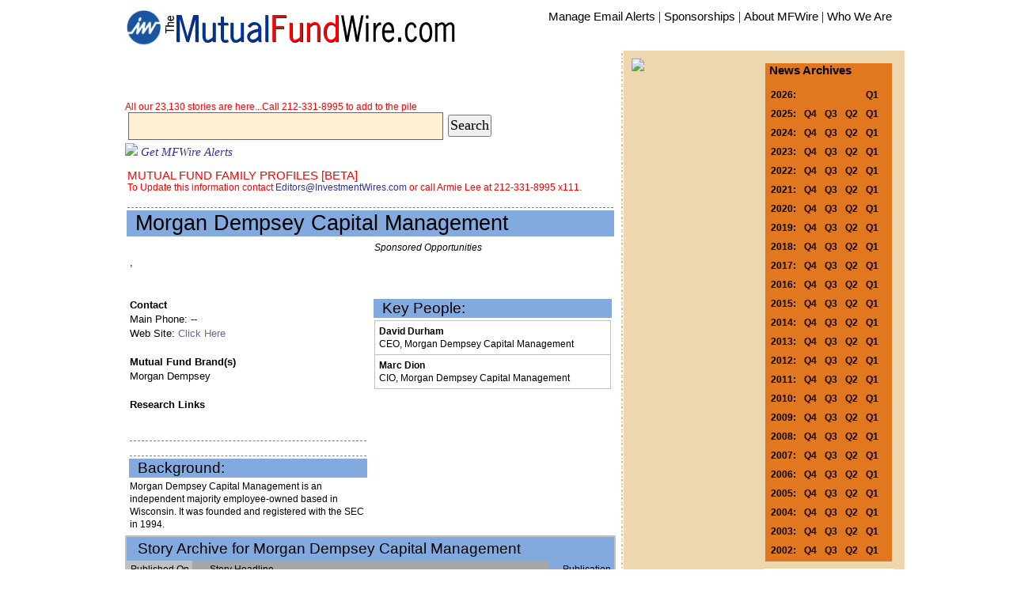

--- FILE ---
content_type: text/html
request_url: http://www.mfwire.com/fundprofile.asp?fund=34324
body_size: 16068
content:


<!-- Start Quantcast tag -->
<script type="text/javascript">
_qoptions={
qacct:"p-ebatXonCGkzc-"
};
</script>
<script type="text/javascript" src="http://edge.quantserve.com/quant.js"></script>
<noscript>
<img src="http://pixel.quantserve.com/pixel/p-ebatXonCGkzc-.gif" style="display: none;" border="0" height="1" width="1" alt="Quantcast"/>
</noscript>
<!-- End Quantcast tag -->

	

<!----------------- Start Headr ------------------------>

<!DOCTYPE html PUBLIC "-//W3C//DTD HTML 4.01 Transitional//EN">
<html>
<head>
	     <link rel="search" type="application/opensearchdescription+xml" href="/OpenSearch.xml" title="title">


<script language=javascript>
<!-- Hide from older browsers

function validateInput(theForm)
{
	var Zip = theForm.Zip.value;
	var flag = false;
	if (Zip != "")
	{
		if (Zip.length > 100)
		{
			alert("\nA Your search string is too long\nPlease shorten it and try again again\n");
			theForm.Zip.value="";
			flag = false;
		}
		else
		{
			for (i=0;i<5;i++)
			{
				if ((Zip.charAt(i) <'0') || (Zip.charAt(i) > '9'))
				{
					alert("\nOnly numbers are valid here.\nPlease enter the ZIP code again.\n");
					theForm.Zip.value="";
					flag = false;
					break;
				}
				else {flag = true;}
			} //for loop
		} //else Zip is 5 characters
	} //else Zip != ""
	return(flag)
}
	///////////////////////////////////////////
	//name: 		go()
	//purpose:	navigate from a select box
	//
	//edited:
	///////////////////////////////////////////
	function go(theSelect, window) {
		objSelect = eval("document.forms.Menu_Form." + theSelect);

		if (objSelect.options[objSelect.selectedIndex].value != "x") {
			parent.location.href = objSelect.options[objSelect.selectedIndex].value
		}
		else {
			objSelect.options[0].selected = true
		}
	}
	function DoSearch() {
		document.forms.Menu_Form.action = "/common/search.asp";
		document.forms.Menu_Form.submit()
	}
//-->
</script>

<script type="text/javascript">
function randOrd(){
return (Math.round(Math.random())-0.5); }
</script>

<script type="text/javascript" language="JavaScript" src="/scripts/accordian.js"></script>
<script language="JavaScript" src="/scripts/overlib.js"><!-- overLIB (c) Erik Bosrup --></script>
<STYLE TYPE="text/css">
<!--

div.storybody { FONT-SIZE: 12pt; font-family: Georgia, "Times New Roman", Times, serif; line-height: 1.39em; text-indent: 0px; padding-top: 1px; padding-bottom: 1px; padding-left: 0px; padding-right: 2px}
div.storybody { FONT-SIZE: 12pt; font-family: verdana, "arial", arial, sans-serif; line-height: 1.39em; text-indent: 0px; padding-top: 1px; padding-bottom: 1px; padding-left: 0px; padding-right: 2px}

8px; padding-left: 0px; padding-right: 2px}
B { color: #333399 }
td.shadedlt { background-color: #fff7d6 width: 128px; }
td.shadedlt2 { background-color: #fff7d6 width: 135px; background-image: url(/images/col1_bg.gif);	background-repeat: repeat-y; background-position: right; }
td.banner { background-color: #333399 width: 350px; background-image: url(/images/breaklong.gif);	background-position: right; }
td.vertbar { background-color: #ffffff width: 284px; background-image: url(/images/vert_break.gif);	background-repeat: repeat-y; background-position: right; }
td.shadedMed { background-color: #C6D5E3; }
td.shadedDk { background-color: #333399; }
th.shadedDk { background-color: #333399; }
td.shadedOrange { background-color: #E1771E; }

.bttn {
	border-style:outset;
	border-color:#9999cc;
	border-width:1px;
	background-color:#cccccc;
	text-align:center; 
	display:inline;
	width : 45px; 
	height: 10px
	font-family:verdana,arial,helvetica;
	font-size: 12px;
	text-decoration:none;
	color:#000066
}


font.kicker { font-family: Arial, Helvetica, sans-serif; font-size: 18px; color: #666666; text-transform: uppercase; }
font.kicker0 { font-family: Arial, Helvetica, sans-serif; font-size: 18px; color: #E1771E; text-transform: uppercase; }
font.head2 { FONT-SIZE: 16pt; color: #333399; FONT-FAMILY: arial,helvetica }
font.tease2 { FONT-SIZE: 11pt; 	font-family: Georgia, "Times New Roman", sans-serif; line-height: 1.35em; padding-top: 2px; padding-bottom: 8px; padding-left: 0px; padding-right: 2px}
font.caption { FONT-SIZE: 9pt; text-decoration: italic; FONT-WEIGHT: none; FONT-FAMILY: georgia }

font.srchHd { FONT-SIZE: 12pt; font-weight: bold; FONT-FAMILY: arial,helvetica; text-indent: 0px; padding-top: 1px; padding-bottom: 1px; padding-left: 0px; padding-right: 2px}
font.srchBody { FONT-SIZE: 10pt; FONT-FAMILY: arial,helvetica; text-indent: 0px; padding-top: 1px; padding-bottom: 1px; padding-left: 0px; padding-right: 2px}
font.srchBodyGr { FONT-SIZE: 10pt; color: Green; FONT-FAMILY: arial,helvetica; text-indent: 0px; padding-top: 1px; padding-bottom: 1px; padding-left: 0px; padding-right: 2px}
font.srchTitle { FONT-SIZE: 9pt; color: #2B3856; font-style: italic; FONT-FAMILY: arial,helvetica; text-indent: 0px; padding-top: 1px; padding-bottom: 1px; padding-left: 0px; padding-right: 2px}


font.tablehd { FONT-SIZE: 13pt; color: white; FONT-FAMILY: arial,helvetica; text-indent: 0px; padding-top: 1px; padding-bottom: 1px; }
font.tablehdDk { FONT-SIZE: 13pt; color: black; FONT-FAMILY: arial,helvetica; text-indent: 0px; padding-top: 1px; padding-bottom: 1px; }
font.tablebody { FONT-SIZE: 11pt; FONT-FAMILY: arial,helvetica; text-indent: 0px; padding-top: 1px; padding-bottom: 1px; padding-left: 0px; padding-right: 2px}
font.tablebodySm { FONT-SIZE: 9pt; color: black; FONT-FAMILY: arial,helvetica; text-indent: 0px; padding-top: 1px; padding-bottom: 1px; padding-left: 0px; padding-right: 2px}
font.tablebodySm2 { FONT-SIZE: 8pt; color: black; FONT-FAMILY: arial,helvetica; text-indent: 0px; padding-top: 1px; padding-bottom: 1px; padding-left: 0px; padding-right: 2px}
font.tablebodySm2r { FONT-SIZE: 8pt; color: red; FONT-FAMILY: arial,helvetica; text-indent: 0px; padding-top: 1px; padding-bottom: 1px; padding-left: 0px; padding-right: 2px}
font.smText { FONT-SIZE: 9pt; color: black; FONT-FAMILY: arial,helvetica; text-decoration: none }
font.smText2 { FONT-SIZE: 7pt; color: black; FONT-FAMILY: arial,helvetica; text-decoration: none }
font.tease { FONT-SIZE: 9pt; 	font-family: Georgia, "Times New Roman", sans-serif; line-height: 1.35em; padding-top: 2px; padding-bottom: 8px; padding-left: 0px; padding-right: 2px}
font.date { FONT-SIZE: 8pt; FONT-STYLE: italic; FONT-FAMILY: arial,helvetica }
font.storymore { FONT-SIZE: 8pt; FONT-FAMILY: arial,helvetica; color:#333399 }
font.peopleboxname { FONT-SIZE: 10pt; FONT-WEIGHT: bold; FONT-FAMILY: arial,helvetica; color:#ffffff }
font.peopleboxtitle { FONT-SIZE: 8pt; FONT-FAMILY: arial,helvetica; color:#ffffff }
font.peopleboxco { FONT-SIZE: 8pt; FONT-WEIGHT: bold; FONT-FAMILY: arial,helvetica; color:#ffffff }

font.peopleboxnameg { FONT-SIZE: 11pt; FONT-WEIGHT: bold; FONT-FAMILY: arial,helvetica; color:#336699 }
font.peopleboxtitleg { FONT-SIZE: 9pt; FONT-FAMILY: arial,helvetica; color:#336699 }
font.peopleboxcog { FONT-SIZE: 9pt; FONT-WEIGHT: bold; FONT-FAMILY: arial,helvetica; color:#336699 }

font.peopleboxnameblack { FONT-SIZE: 10pt; FONT-WEIGHT: bold; FONT-FAMILY: arial,helvetica; color:#000000 }

font.profilelink { FONT-SIZE: 11pt; FONT-WEIGHT: bold; FONT-FAMILY: arial,helvetica; color:#000000 }
font.profilelinkh { FONT-SIZE: 9pt; FONT-WEIGHT: bold; FONT-FAMILY: arial,helvetica; color:#000000 }
font.subbar { FONT-SIZE: 9pt; font-family: verdana,arial,helvetica, sans-serif; padding-top: 2px; padding-bottom: 8px; padding-left: 0px; padding-right: 50px}

font.p1Title { text-align: center; color: #333399; FONT-SIZE: 25pt; FONT-FAMILY: arial,helvetica; text-decoration: none }
font.p1Caption { text-align: center; color: white; FONT-SIZE: 11pt; FONT-FAMILY: arial,helvetica; text-decoration: none }
font.p1Credit { text-align: right; color: white; FONT-SIZE: 7pt; FONT-FAMILY: arial,helvetica; text-decoration: none }
font.title { text-align: center; color: #333399; FONT-SIZE: 25pt; FONT-FAMILY: arial,helvetica; text-decoration: none }
font.banner { text-align: center; color: #333399; FONT-SIZE: 35pt; FONT-FAMILY: arial,helvetica; text-decoration: none }
font.tablehead { FONT-SIZE: 13pt; color: white; FONT-WEIGHT: bold; FONT-FAMILY: arial,helvetica; text-indent: 0px; padding-top: 1px; padding-bottom: 1px }
font.tablesubhead { FONT-SIZE: 10pt; color: white; FONT-FAMILY: arial,helvetica; text-indent: 0px; padding-top: 1px; padding-bottom: 1px; }
font.head { color: white; FONT-SIZE: 11pt; FONT-WEIGHT: Bold; FONT-FAMILY: arial,helvetica; text-decoration: none }
font.head2008 { color: white; FONT-SIZE: 13pt; FONT-WEIGHT: Bold; FONT-FAMILY: arial,helvetica; text-decoration: none }
font.headGr { color: #333399; FONT-SIZE: 11pt; FONT-WEIGHT: Bold; FONT-FAMILY: arial,helvetica; text-decoration: none }
font.notice { FONT-SIZE: 9pt; color: Red; FONT-FAMILY: arial,helvetica; text-indent: 10px; padding-top: 2px; padding-bottom: 8px; font.noticeOr { FONT-SIZE: 9pt; color: Red; FONT-FAMILY: arial,helvetica; text-indent: 10px; padding-top: 2px; padding-bottom: 8px; padding-left: 0px; padding-right: 2px}
padding-left: 0px; padding-right: 2px}
font.tableSource { FONT-SIZE: 8pt; color: white; FONT-FAMILY: arial,helvetica; text-indent: 0px; padding-top: 1px; padding-bottom: 1px; }

font.directoryhed { FONT-SIZE: 20pt; color: black; FONT-STYLE: normal; FONT-FAMILY: arial,helvetica; text-indent: 0px; padding-top: 1px; padding-bottom: 1px; margin-left:10px}
font.directorytitle { FONT-SIZE: 14pt; color: black; FONT-STYLE: bold; FONT-FAMILY: arial,helvetica; text-indent: 0px; padding-top: 15px; padding-bottom: 5px; margin-left:10px}
font.directoryAddress { FONT-SIZE: 10pt; font-family: arial,helvetica; line-height: 1.39em; text-indent: 0px; padding-top: 1px; padding-bottom: 1px; padding-left: 0px; padding-right: 2px}
font.directoryDesc { FONT-SIZE: 9pt; font-family: arial,helvetica; line-height: 1.39em; text-indent: 0px; padding-top: 1px; padding-bottom: 1px; padding-left: 0px; padding-right: 2px}
font.directoryPeople { FONT-SIZE: 9pt; font-family: arial,helvetica; line-height: 1.39em; text-indent: 0px; padding-top: 1px; padding-bottom: 1px; padding-left: 0px; padding-right: 2px}
font.headlinelist { FONT-SIZE: 9pt; color: black; FONT-FAMILY: arial,helvetica; text-indent: 0px; padding-top: 1px; padding-bottom: 1px; }

font.NoticeTitle { FONT-SIZE: 11pt; color: Red; FONT-STYLE: bold; FONT-FAMILY: arial,helvetica; text-indent: 0px; padding-top: 1px; padding-bottom: 1px; }


font.lgTitle { FONT-SIZE: 20pt; text-decoration: none; FONT-WEIGHT: normal; FONT-FAMILY: verdana,arial,helvetica }
font.storytitle { FONT-SIZE: 14pt; text-decoration: none; FONT-WEIGHT: normal; FONT-FAMILY: verdana,arial,helvetica }
font.storyhead { FONT-SIZE: 12pt; text-decoration: none; FONT-WEIGHT: Bold; FONT-FAMILY: verdana,arial,helvetica }
font.storyhead08 { FONT-SIZE: 10pt; text-decoration: italic; FONT-WEIGHT: none; FONT-FAMILY: georgia }
font.storyheadold { FONT-SIZE: 9pt; text-decoration: none; FONT-WEIGHT: Bold; FONT-FAMILY: arial,helvetica }
font.smTextBld { color: black; FONT-SIZE: 9pt; FONT-FAMILY: arial,helvetica; FONT-WEIGHT: Bold; text-decoration: none }
font.subhead { FONT-WEIGHT: Bold; color: black; FONT-SIZE: 9pt; FONT-FAMILY: arial,helvetica; text-decoration: none }
font.p1text { FONT-SIZE: 9pt; color: black; text-decoration: none; FONT-WEIGHT: Bold; FONT-FAMILY: arial,helvetica }
font.shorttake { FONT-SIZE: 9pt; FONT-FAMILY: arial,helvetica; FONT-WEIGHT: Bold; text-decoration: none }
font.smallbold { FONT-SIZE: 8pt; FONT-STYLE: bold; FONT-FAMILY: arial,helvetica; text-decoration: none }
font.medbold { FONT-SIZE: 11pt; color: black; FONT-STYLE: bold; FONT-FAMILY: arial,helvetica; text-decoration: none }
font.p1text2 { FONT-SIZE: 7pt; color: black; text-decoration: none; FONT-WEIGHT: Bold; FONT-FAMILY: arial,helvetica }

.boldPumpkinSixteen { font-size: 16px; font-weight: bold; color:#F93; }


font.signupKicker { FONT-SIZE: 10pt; color: black; text-decoration: underline; FONT-WEIGHT: normal; FONT-FAMILY: arial,helvetica }
font.signuptitle { FONT-SIZE: 22pt; color: #E1771E; text-decoration: none; FONT-WEIGHT: Bold; FONT-FAMILY: arial,helvetica }
font.signup { FONT-SIZE: 12pt; color: #f5f5f5; text-decoration: none; FONT-WEIGHT: Bold; FONT-FAMILY: arial,helvetica }


font.firstchar { FONT-SIZE: 22pt; FONT-WEIGHT: bold; FONT-FAMILY: Georgia,Times,serif; color:#333399 }
font.arthead { FONT-SIZE: 18pt; color: #333399; text-decoration: none; FONT-WEIGHT: Bold; FONT-FAMILY: arial,helvetica }
font.p1head { FONT-SIZE: 11pt; color: white; text-decoration: none; FONT-WEIGHT: Bold; FONT-FAMILY: arial,helvetica }
font.p1headb { FONT-SIZE: 11pt; color: #000000; text-decoration: none; FONT-WEIGHT: Bold; FONT-FAMILY: arial,helvetica; padding=left 24px }
font.p1heady { FONT-SIZE: 11pt; color: #ffff99; text-decoration: none; FONT-WEIGHT: Bold; FONT-FAMILY: arial,helvetica }
font.w { color: white; FONT-SIZE: 9pt; FONT-FAMILY: arial,helvetica; FONT-WEIGHT: Bold; text-decoration: none }
font.w16 { color: white; FONT-SIZE: 16pt; FONT-FAMILY: arial,helvetica; FONT-WEIGHT: Bold; text-decoration: none }
font.black7 { color: black; FONT-SIZE: 7pt; FONT-FAMILY: arial,helvetica; FONT-WEIGHT: Bold; text-decoration: none }
font.y { color: white; FONT-SIZE: 9pt; FONT-FAMILY: arial,helvetica; FONT-WEIGHT: Bold; text-decoration: none }
font.p1textw { FONT-SIZE: 9pt; color: white; text-decoration: none; FONT-WEIGHT: Bold; FONT-FAMILY: arial,helvetica }
font.red7 { color: red; FONT-SIZE: 9pt; FONT-FAMILY: arial,helvetica; FONT-WEIGHT: Bold; text-decoration: none }
font.green7 { color: #006600; FONT-SIZE: 9pt; FONT-FAMILY: arial,helvetica; FONT-WEIGHT: Bold; text-decoration: none }

font.promo { color: #e1771e; FONT-SIZE: 13pt; FONT-FAMILY: arial,helvetica; FONT-WEIGHT: Bold; text-decoration: none }
font.promoSm { color: #e1771e; FONT-SIZE: 9pt; FONT-FAMILY: arial,helvetica; FONT-WEIGHT: Bold; text-decoration: none }

font.callout { FONT-SIZE: 9pt; FONT-FAMILY: arial,helvetica; padding-top: 2px; padding-bottom: 8px; padding-left: 0px; padding-right: 2px}
font.calloutsource { color:#333399; FONT-SIZE: 9pt; FONT-FAMILY: arial,helvetica; FONT-WEIGHT: Bold; text-decoration: none }
font.callout2 { FONT-SIZE: 14pt; FONT-FAMILY: arial,helvetica; padding-top: 2px; padding-bottom: 8px; padding-left: 0px; padding-right: 2px}
font.calloutTitle2 { color: #E1771E; FONT-SIZE: 12pt; FONT-FAMILY: arial,helvetica; FONT-WEIGHT: Bold; text-decoration: none }
font.calloutsource2 { color: #666666; FONT-SIZE: 10pt; FONT-FAMILY: arial,helvetica; text-decoration: none }


font.smallItalic { FONT-SIZE: 8pt; FONT-STYLE: italic; FONT-FAMILY: arial,helvetica; text-decoration: none }
font.smallItalic3 { FONT-SIZE: 8pt; FONT-STYLE: italic; FONT-FAMILY: arial,helvetica; text-decoration: none; padding-right: 25px }
font.smallItalic08 { FONT-SIZE: 9pt; COLOR:#E1771E; FONT-STYLE: italic; FONT-FAMILY: arial,helvetica; text-decoration: none; padding-right: 25px }
font.smallItalic10b { FONT-SIZE:12pt; COLOR:#E1771E; FONT-STYLE: italic; FONT-FAMILY: arial,helvetica; text-decoration: none; padding-right: 25px; margin-bottom:25px; margin-left:10px; vertical-align:text-top }
font.smallItalic10 { FONT-SIZE: 9pt; COLOR:#E1771E; FONT-STYLE: italic; FONT-FAMILY: arial,helvetica; text-decoration: none; padding-right: 25px; margin-left: 5px }
font.smallItalicGray { FONT-SIZE: 9pt; COLOR: #202020; FONT-STYLE: italic; FONT-FAMILY: verdana,arial,helvetica; text-decoration: none; padding-right: 5px }
font.smallItalicDk { FONT-SIZE: 10pt; COLOR:#333399; FONT-STYLE: italic; FONT-FAMILY: arial,helvetica; text-decoration: none; padding-right: 25px }
font.storyauth { FONT-SIZE: 9pt; FONT-STYLE: italic; FONT-FAMILY: Georgia, "Times New Roman", Times, serif; color:#333399 }

font.storybody { FONT-SIZE: 11pt; font-family: Georgia, "Times New Roman", Times, serif; line-height: 1.39em; text-indent: 0px; padding-top: 1px; padding-bottom: 1px; padding-left: 0px; padding-right: 2px}

font.subheadnew { FONT-WEIGHT: Bold; color: black; FONT-SIZE: 10pt; FONT-FAMILY: arial,helvetica; text-decoration: none }
font.subheadred { FONT-WEIGHT: Bold; color: red; FONT-SIZE: 10pt; FONT-FAMILY: arial,helvetica; text-decoration: none }
font.feature { color:#333399; FONT-SIZE: 19pt; text-decoration: none; FONT-WEIGHT: Bold; FONT-FAMILY: arial,helvetica; padding-bottom: 0px }
font.exclusives { color:#333399; FONT-SIZE: 15pt; text-decoration: none; FONT-WEIGHT: Bold; FONT-FAMILY: arial,helvetica }
font.dayofweek { color:#666666; FONT-SIZE: 8pt; text-decoration: none; FONT-WEIGHT: Bold; FONT-FAMILY: arial,helvetica }
font.inthenews { color: #000000; FONT-SIZE: 10pt; FONT-FAMILY: arial,helvetica; FONT-WEIGHT: normal; text-decoration: none }
font.inthenewshead { color: #333399; FONT-SIZE: 10pt; FONT-FAMILY: arial,helvetica; FONT-WEIGHT: normal; text-decoration: none }
font.blog { color: #666666; FONT-SIZE: 8pt; FONT-FAMILY: arial,helvetica; FONT-WEIGHT: normal; text-decoration: none }
font.navBar { color: #666666; FONT-SIZE: 8pt; FONT-FAMILY: arial,helvetica; FONT-WEIGHT: bold; text-decoration: none }

font.promohead { color: #333399; FONT-SIZE: 22pt; FONT-FAMILY: arial,helvetica; FONT-WEIGHT: normal; text-decoration: none; padding-top: 15px; padding-bottom: 1px; padding-left: 0px; padding-right: 0px  }
font.promosubhead { color: #A9A9A9; FONT-SIZE: 10pt; FONT-FAMILY: arial,helvetica; FONT-WEIGHT: bold; text-decoration: none; padding-top: 0px; padding-bottom: 0px; padding-left: 0px; padding-right: 0px  }
font.promolistb  { color: #333399; FONT-SIZE: 12pt; FONT-FAMILY: arial,helvetica; FONT-WEIGHT: bold; text-decoration: none; padding-top: 2px; padding-bottom: 8px; padding-left: 6px; padding-right: 2px }
font.promolistn  { color: #333399; FONT-SIZE: 12pt; FONT-FAMILY: arial,helvetica; FONT-WEIGHT: normal; text-decoration: none; padding-top: 0px; padding-bottom: 3px; padding-left: 8px; padding-right: 0px }
font.promofoot { color: #666666; FONT-SIZE: 11pt; FONT-FAMILY: arial,helvetica; FONT-WEIGHT: normal; text-decoration: italic; line-height: 1.39em; padding-top: 2px; padding-bottom: 3px; padding-left: 0px; padding-right: 50px  }

.searchbox {
 margin: 0px 1px 4px 4px; 
 padding: 3px 5px 7px 15px; 
 color: #000000; 
 font-family: Verdana; 
 font-weight: normal; 
 font-size: 14px; 
 background-color: #CCCCCC;
 border: 1px solid #666666;
}

.searchboxbutton {
 margin: 0px 1px 1px 1px; 
 padding: 1px 1px 2px 1px; 
 color: #336699; 
 color: #000000; 
 font-family: Verdana; 
 font-weight: normal; 
 font-size: 18px;" 
}


ul.c {list-style-type:circle}
ul.s {list-style-type:square}

A:link { color: #333399; text-decoration: none; }
v:link { color: Red; text-decoration: none; }


.roundedcornr_box_124888 {
   background: #E1771E;
}
.roundedcornr_top_124888 div {
   background: url(/images/roundedcornr_124888_tl.png) no-repeat top left;
}
.roundedcornr_top_124888 {
   background: url(/images/roundedcornr_124888_tr.png) no-repeat top right;
}
.roundedcornr_bottom_124888 div {
   background: url(/images/roundedcornr_124888_bl.png) no-repeat bottom left;
}
.roundedcornr_bottom_124888 {
   background: url(/images/roundedcornr_124888_br.png) no-repeat bottom right;
}

.roundedcornr_top_124888 div, .roundedcornr_top_124888, 
.roundedcornr_bottom_124888 div, .roundedcornr_bottom_124888 {
   width: 100%;
   height: 40px;
   font-size: 1px;
}
.roundedcornr_content_124888 { margin: 0 5px; }

-->
</STYLE>
    <style type="text/css">
         a{
            text-decoration:none;
           }
         .r-box {
						background-color: #ffffcc; 
						color: #fff; 
						line-height: 20px; 
						padding: 10px; 
						-webkit-border-radius: 30px; 
						-moz-border-radius: 30px;
					}  
         .r1-box {
						background-color: #82AADF; 
						color: #fff; 
						line-height: 20px; 
						padding: 10px; 
						-webkit-border-radius: 30px; 
						-moz-border-radius: 30px;
					}  
    </style>
  <meta http-equiv="content-type" content="text/html; charset=UTF-8">
</head>

<body align="center" marginheight="0" marginwidth="0" leftmargin="10" topmargin="5" link="#333399" bgcolor="#ffffcc" alink="Red" vlink="Gray" oncontextmenu="return false" ondragstart="return false" onselectstart="return false">
<div id="overDiv" style="position:absolute; visibility:hidden; z-index:1000;"></div>
<!--
COPYRIGHT NOTICE:

No part of this or any InvestmentWires' Website its content or code may be downloaded, electronically copied, photocopied, published, broadcast, rewritten, or redistributed in any form or by any means without InvestmentWires' prior written consent except when allowed by terms of the InvestmentWires' member agreement.

These terms are enforced by the Federal Copyright Law (17 USC 101 et seq.). Violators may be subject to criminal penalties as well as liability for substantial monetary damages, including statutory damages up to $100,000 per infringement, costs and attorney's fees. Copyright 1997-2026 InvestmentWires, Inc. All rights reserved.
 -->


<!--
Member Information: This information is only loaded after you have logged into InvestmentWires' services. Please provide the following information to an InvestmentWires' customer service representative when troubleshooting your account access.

     401kWire.com Status = 
     MutualFundWire.com Status = 
     BDInsider.com Status = 
     InvestmentWires' Member Status = 
     User identification code  = 
     Licensee identification code = 
 -->


<!-- End Header -->
<!-- Start Banner -->
<table border="0" width="980" align="center" bgcolor="white">
<a name="TopOfpage"></a>
   <tr>
       <td valign="bottom" align="right">
             
              
              <a href="http://www.investmentwires.com/"><IMG border="0" src="http://www.mfwire.com/images/iwball2014.png" width="44" height="49"></a> 

              

        </td>
        <td valign="middle">
            <a href="/"><img src="/logos/title.gif" alt="The MFWire" width="370" height="39" border="0" /></a><br>
     	 </td>
  <td align="right" valign="top" bgcolor="#ffffff">

    <A href="/subscription.asp"><font class="medbold">Manage Email Alerts</font></a>
    | <A href="/about/sponsor.aspx"><font class="medbold">Sponsorships</font></a>
    | <A href="/about/"><font class="medbold">About MFWire</font></a>
    | <A href="/about/MastHead.aspx"><font class="medbold">Who We Are</font></a>

  </td>
   </tr>
</table>

<!-- End Banner -->
  <table align="center" cellpadding="0" cellspacing="0" border="0" width="980px" bgcolor="#ffffff">
         <tr valign="top" bgcolor="white">


<!----------------- CENTER COLUMN NEWS HOLE ------------------------>
		<td valign="top" width="625">
		
		<table bgcolor="#ffffff" cellspacing="0" width="625" cellpadding="5">
		    <tr valign="top">
		      <td valign="top" width="30%" class="vertbar">
		         <br/>
				<!-- Last Three story -->
<table cellpadding="5" cellspacing="0" border="0" width="625px">


<!-- SEARCH ENGINE -->
<!-- SEARCH ENGINE -->
		
<tr style="height: 25px;">
	<td width="10%"></td>
	<td nowrap align="left">
        <table cellpadding="0" align="left" border="0" cellspacing="0">
            <tr>
                <br /><br />
                <td nowrap>
                    <font style="font-family: arial; font-size: 9pt; color: red;"> All our 23,130 stories are here...Call 212-331-8995 to add to the pile</font><br />
				<form name="Menu_Form" method="get" action="/common/search.asp?">
                    <input type="hidden" NAME="cmd" VALUE="1">
                    <input class="searchbox" TYPE="TEXT" NAME="SrchString" SIZE="33" MAXLENGTH="200" VALUE="" STYLE="color: #000000; font-family: Verdana; font-weight: normal; font-size: 20px; background-color: #FFEFD5;">
                    <input class="searchboxButton" type="submit" name="mysubmit" value="Search">
				</form>
				</td>
			</tr>
            <tr style="vertical-align: top;">
                <td valign="top" align="left">
				    <font style="font-style: italic; color: #999999; font-size: 11pt;" >
				    <a href="http://mfwire.com/common/search.asp?srchString=get%20alerts">
                        <img src="http://www.investmentwires.com/images/mini_icons/Email_add.png">
                         Get MFWire Alerts</a>
				    </font>
<br />
            </td>
           </tr>
        </table>				
   </td>
</tr>
<!-- SEARCH ENGINE END -->

<!-- SEARCH ENGINE END -->

					 <tr valign="top">
								<td width="50px"></td>
								<td bgcolor="#ffffff">


<!-- Required header code -->
<title>MFWire: Morgan Dempsey</title>
<!-- End Required -->



<table width="600px">

 <tr><td colspan="2">
    <font class="NoticeTitle">MUTUAL FUND FAMILY PROFILES [BETA]</font><br />
    <font class="Notice">To Update this information contact <a href="mailto:Editors@InvestmentWires.com">Editors@InvestmentWires.com</a> or call Armie Lee at 212-331-8995 x111.</font>
        <div id="hr" style="border-bottom-style: dashed; border-width: 1px; border-color: #808080" /> 
    <br />
 </td></tr>


<tr><td colspan="2" bgcolor="#82AADF">
<font class="directoryhed">  
	 Morgan Dempsey Capital Management
</font>
</td></tr>
  <tr>
  <td valign="top"> 
<!-- Profile info for fund -->   	
<table width="305px">

<tr><td>
<font class="directoryAddress">
               <br />
,  &nbsp;      <br />
</font>
<br />	

<div id="Div3" style="border-bottom-style: dashed; border-width: 1px; border-color: #808080" /> <br />
<font class="directoryAddress">
<b>Contact</b><br />

Main Phone: --  <br />
Web Site: <a href="">
	
    Click Here</a><br />
</font>

  
    <br />
    <font class="directoryAddress">
    <b>Mutual Fund Brand(s)</b><br />
    Morgan Dempsey</b>            
    <br />



<br />
<font class="directoryAddress">
<b>Research Links</b><br />
</font>
<br />
<br />
 <div id="Div1" style="border-bottom-style: dashed; border-width: 1px; border-color: #808080" /> 

</td></tr>
	                         
	                         
<tr><td bgcolor="#82AADF">
 <font class="directorytitle">
  Background: 
</font>
</td></tr>
  
<tr><td>
	<font class="directoryDesc">
   Morgan Dempsey Capital Management is an independent majority employee-owned based in Wisconsin. It was founded and registered with the SEC in 1994. <br />
  </font>
</td></tr>

</table>



</td>

<td valign="top">


 <table width="305px">

 	<tr>
 		<td>
        <font class="directoryDesc"><i>Sponsored Opportunities</i></font><br />
        <br /><br /><br />        
 		</td>
	</tr>


	<tr><td bgcolor="#82AADF">
 	<font class="directorytitle">
	  Key People: 
	</font>
	</td></tr>
  
   

	<tr><td>
<table cellspacing="1" cellpadding="5" bgcolor="#COCOCO" width="100%"><tr><td bgcolor="#ffffff"><font class="directoryDesc"><b>David Durham</b></font><br /><font class="directoryDesc">CEO, Morgan Dempsey Capital Management</font></td></tr><tr><td bgcolor="#ffffff"><font class="directoryDesc"><b>Marc Dion</b></font><br /><font class="directoryDesc">CIO, Morgan Dempsey Capital Management </font></td></tr></table>	                      
	</td></tr>

 </table>

</td>



 </tr>
</table>


<!-- End Fund Profile -->












<table bgcolor="#c0c0c0" width="100%" cellspacing="1" ><tr><td>
<table bgcolor="#f0f0f0" width="100%" cellpadding="4" cellspacing="0">


<tr><td colspan="4" bgcolor="#82AADF">
<font class="directorytitle">
Story Archive for Morgan Dempsey Capital Management
</font>
</td></tr>
<tr>
	<td align="right" width="75px" bgcolor="#c0c0c0">
	    <font class="headlinelist">
            Published On
       </font>
   </td>
	<td align="right" width="10px" bgcolor="#a7a7a7">
		<font class="headlinelist">     
       </font>
   </td>

  <td align="left" bgcolor="#a7a7a7"><a href="/common/article.asp?template=article&wireID=2&storyID=65993">
  	<font class="headlinelist">
      Story Headline
    </font>
     </td>
	<td align="right" width="75px" bgcolor="#82AADF"><font class="headlinelist">Publication</font></td>
</tr>


<tr>
	<td align="right" width="75px" bgcolor="#c0c0c0">
		<font class="headlinelist">
       5/19/2023
       </font>
   </td>
	<td align="right" width="10px">
		<font class="headlinelist">     
       </font>
   </td>

  <td align="left"><a href="/common/article.asp?template=article&wireID=2&storyID=65993">
  	<font class="headlinelist">
     Outflows Fall 98 Percent Among the Smallest Firms</a>
    </font>
     </td>

     <td align="right" width="75px" bgcolor="#c0c0c0">

	<a href="http://www.mfwire.com"><font class="headlinelist">MFWire.com</font>

 </td>
</tr>
</div>

<tr>
	<td align="right" width="75px" bgcolor="#c0c0c0">
		<font class="headlinelist">
       12/17/2019
       </font>
   </td>
	<td align="right" width="10px">
		<font class="headlinelist">     
       </font>
   </td>

  <td align="left"><a href="/common/article.asp?template=article&wireID=2&storyID=60644">
  	<font class="headlinelist">
     A Newcomer In Michigan Takes the Lead</a>
    </font>
     </td>

     <td align="right" width="75px" bgcolor="#c0c0c0">

	<a href="http://www.mfwire.com"><font class="headlinelist">MFWire.com</font>

 </td>
</tr>
</div>

 </td></tr>
</td></tr>
</table>
</td></tr></table>

    <table cellpadding="0" cellspacing="0" border="0" width="100%">

<!----------------------- BREAKING HEADS ------------------>
   <tr>
      <td valign="top" colspan="2">
       </td>
    </tr>
   <tr>
       <td colspan="2" align="center">
       </td>
   </tr>
<!----------------------- BREAKING HEADS ENDS ------------->
           </table>
                   </td>
                 </tr>
      </table>
             </td>
             <td valign="top" width="100%" bgcolor="#EED6AF">

  <!--
            <table width="322x" align="center" bgcolor="red" cellspacing="1" cellpadding="0"">
                 <tr>
                   <td colspan="2" bgcolor="red">
                     <table width="322x" bgcolor="#000000" border="0" cellspacing="0">
                     <tr><td width="100%" bgcolor="#ffffff">
	                     <div align="center">
	                     <a href="/jobs.asp">
	                       <font class="storyhead">
	                         See All Jobs on MFWire.com<br />	
	                       </font>
	                       <font class="notice">
	                         CLICK HERE
	                       </font>
	                     </a>
	                     <br />
	                     <br />

	                     <a href="/jobs.asp?bhcp=1&pid=6929269318079330&action=post">
	                       <font class="notice">
	                         Post a Job Now
	                       </font>
	                     </a>
	                     </div>
                     </td></tr>
                     </table>
                   </td>
                 </tr>
               </table>
-->
               <!--------------------- OTHER WIRES START ---------------------------------->

<!-- Box Ad 322x280 -->
		<table align="center" bgcolor="#EED6AF" cellpadding="1" cellspacing="1" width="322px">
			<tr>
<!-- LEFT BANNER AD -->
				<td valign="top">
	    			<table align="left" bgcolor="#EED6AF" cellpadding="1" width="160px">
    					<tr><td>

                            <a href="http://www.mfwire.com/common/advertise.asp?wireID=2&template=whoweare"><IMG border="0" src="http://www.investmentwires.com/sponsors/MFWire_InsidersEdge_160x600.jpg"></a>

                        </td></tr>
	        		</table>        			  
      			 </td>
<!-- RIGHT BANNER AD -->
				<td>
	    			<table align="right" bgcolor="#EED6AF" cellpadding="1" width="160px">
    					<tr><td>

                            <table cellpadding="2" cellspacing="1" width="160px" bgcolor=""
                                #EED6AF">
                                <tr valign="top">
                                    <td>


                                        <table cellpadding="2" width="150" class="shadedDk" cellspacing="1" border="0">
                                            <tr>
                                                <td align="left" border="0" width="100%">
                                                    <table cellpadding="0" cellspacing="1" bgcolor="#E1771E" width=100%>
<tr><td bgcolor="#E1771E">
	
<table cellpadding="0" cellspacing="0" class="shadedlt" width=100%>
        <tr height="10">
          <td valign="top" align="left" bgcolor="#E1771E">
            <font class="p1headb">
              <strong> &nbsp;News Archives</strong>
             </font>
           </a>
          </td>
        </tr>
</table>

<table cellpadding="4" width=100%>
 <tr>
 <td width="100%">
   
    <tr><td><font class="p1text">2026:</font></td>
       <td></td><td></td><td></td><td><a href="/common/allheads.asp?storyID=0&periodstart=1/1/2026&periodend=4/1/2026&wireID=2" onMouseOver="window.status='Q4'; return true" onMouseOut="window.status=''; return true" target=_top><font class="p1text">Q1</font></a></td><td></tr>
    <tr><td><font class="p1text">2025:</font></td>
       <td><a href="/common/allheads.asp?storyID=0&periodstart=10/1/2025&periodend=1/1/2026&wireID=2" onMouseOver="window.status='Q4'; return true" onMouseOut="window.status=''; return true" target=_top><font class="p1text">Q4</font></a></td><td><a href="/common/allheads.asp?storyID=0&periodstart=7/1/2025&periodend=10/1/2025&wireID=2" onMouseOver="window.status='Q4'; return true" onMouseOut="window.status=''; return true" target=_top><font class="p1text">Q3</font></a></td><td><a href="/common/allheads.asp?storyID=0&periodstart=4/1/2025&periodend=7/1/2025&wireID=2" onMouseOver="window.status='Q4'; return true" onMouseOut="window.status=''; return true" target=_top><font class="p1text">Q2</font></a></td><td><a href="/common/allheads.asp?storyID=0&periodstart=1/1/2025&periodend=4/1/2025&wireID=2" onMouseOver="window.status='Q4'; return true" onMouseOut="window.status=''; return true" target=_top><font class="p1text">Q1</font></a></td><td></tr>
    <tr><td><font class="p1text">2024:</font></td>
       <td><a href="/common/allheads.asp?storyID=0&periodstart=10/1/2024&periodend=1/1/2025&wireID=2" onMouseOver="window.status='Q4'; return true" onMouseOut="window.status=''; return true" target=_top><font class="p1text">Q4</font></a></td><td><a href="/common/allheads.asp?storyID=0&periodstart=7/1/2024&periodend=10/1/2024&wireID=2" onMouseOver="window.status='Q4'; return true" onMouseOut="window.status=''; return true" target=_top><font class="p1text">Q3</font></a></td><td><a href="/common/allheads.asp?storyID=0&periodstart=4/1/2024&periodend=7/1/2024&wireID=2" onMouseOver="window.status='Q4'; return true" onMouseOut="window.status=''; return true" target=_top><font class="p1text">Q2</font></a></td><td><a href="/common/allheads.asp?storyID=0&periodstart=1/1/2024&periodend=4/1/2024&wireID=2" onMouseOver="window.status='Q4'; return true" onMouseOut="window.status=''; return true" target=_top><font class="p1text">Q1</font></a></td><td></tr>
    <tr><td><font class="p1text">2023:</font></td>
       <td><a href="/common/allheads.asp?storyID=0&periodstart=10/1/2023&periodend=1/1/2024&wireID=2" onMouseOver="window.status='Q4'; return true" onMouseOut="window.status=''; return true" target=_top><font class="p1text">Q4</font></a></td><td><a href="/common/allheads.asp?storyID=0&periodstart=7/1/2023&periodend=10/1/2023&wireID=2" onMouseOver="window.status='Q4'; return true" onMouseOut="window.status=''; return true" target=_top><font class="p1text">Q3</font></a></td><td><a href="/common/allheads.asp?storyID=0&periodstart=4/1/2023&periodend=7/1/2023&wireID=2" onMouseOver="window.status='Q4'; return true" onMouseOut="window.status=''; return true" target=_top><font class="p1text">Q2</font></a></td><td><a href="/common/allheads.asp?storyID=0&periodstart=1/1/2023&periodend=4/1/2023&wireID=2" onMouseOver="window.status='Q4'; return true" onMouseOut="window.status=''; return true" target=_top><font class="p1text">Q1</font></a></td><td></tr>
    <tr><td><font class="p1text">2022:</font></td>
       <td><a href="/common/allheads.asp?storyID=0&periodstart=10/1/2022&periodend=1/1/2023&wireID=2" onMouseOver="window.status='Q4'; return true" onMouseOut="window.status=''; return true" target=_top><font class="p1text">Q4</font></a></td><td><a href="/common/allheads.asp?storyID=0&periodstart=7/1/2022&periodend=10/1/2022&wireID=2" onMouseOver="window.status='Q4'; return true" onMouseOut="window.status=''; return true" target=_top><font class="p1text">Q3</font></a></td><td><a href="/common/allheads.asp?storyID=0&periodstart=4/1/2022&periodend=7/1/2022&wireID=2" onMouseOver="window.status='Q4'; return true" onMouseOut="window.status=''; return true" target=_top><font class="p1text">Q2</font></a></td><td><a href="/common/allheads.asp?storyID=0&periodstart=1/1/2022&periodend=4/1/2022&wireID=2" onMouseOver="window.status='Q4'; return true" onMouseOut="window.status=''; return true" target=_top><font class="p1text">Q1</font></a></td><td></tr>
    <tr><td><font class="p1text">2021:</font></td>
       <td><a href="/common/allheads.asp?storyID=0&periodstart=10/1/2021&periodend=1/1/2022&wireID=2" onMouseOver="window.status='Q4'; return true" onMouseOut="window.status=''; return true" target=_top><font class="p1text">Q4</font></a></td><td><a href="/common/allheads.asp?storyID=0&periodstart=7/1/2021&periodend=10/1/2021&wireID=2" onMouseOver="window.status='Q4'; return true" onMouseOut="window.status=''; return true" target=_top><font class="p1text">Q3</font></a></td><td><a href="/common/allheads.asp?storyID=0&periodstart=4/1/2021&periodend=7/1/2021&wireID=2" onMouseOver="window.status='Q4'; return true" onMouseOut="window.status=''; return true" target=_top><font class="p1text">Q2</font></a></td><td><a href="/common/allheads.asp?storyID=0&periodstart=1/1/2021&periodend=4/1/2021&wireID=2" onMouseOver="window.status='Q4'; return true" onMouseOut="window.status=''; return true" target=_top><font class="p1text">Q1</font></a></td><td></tr>
    <tr><td><font class="p1text">2020:</font></td>
       <td><a href="/common/allheads.asp?storyID=0&periodstart=10/1/2020&periodend=1/1/2021&wireID=2" onMouseOver="window.status='Q4'; return true" onMouseOut="window.status=''; return true" target=_top><font class="p1text">Q4</font></a></td><td><a href="/common/allheads.asp?storyID=0&periodstart=7/1/2020&periodend=10/1/2020&wireID=2" onMouseOver="window.status='Q4'; return true" onMouseOut="window.status=''; return true" target=_top><font class="p1text">Q3</font></a></td><td><a href="/common/allheads.asp?storyID=0&periodstart=4/1/2020&periodend=7/1/2020&wireID=2" onMouseOver="window.status='Q4'; return true" onMouseOut="window.status=''; return true" target=_top><font class="p1text">Q2</font></a></td><td><a href="/common/allheads.asp?storyID=0&periodstart=1/1/2020&periodend=4/1/2020&wireID=2" onMouseOver="window.status='Q4'; return true" onMouseOut="window.status=''; return true" target=_top><font class="p1text">Q1</font></a></td><td></tr>
    <tr><td><font class="p1text">2019:</font></td>
       <td><a href="/common/allheads.asp?storyID=0&periodstart=10/1/2019&periodend=1/1/2020&wireID=2" onMouseOver="window.status='Q4'; return true" onMouseOut="window.status=''; return true" target=_top><font class="p1text">Q4</font></a></td><td><a href="/common/allheads.asp?storyID=0&periodstart=7/1/2019&periodend=10/1/2019&wireID=2" onMouseOver="window.status='Q4'; return true" onMouseOut="window.status=''; return true" target=_top><font class="p1text">Q3</font></a></td><td><a href="/common/allheads.asp?storyID=0&periodstart=4/1/2019&periodend=7/1/2019&wireID=2" onMouseOver="window.status='Q4'; return true" onMouseOut="window.status=''; return true" target=_top><font class="p1text">Q2</font></a></td><td><a href="/common/allheads.asp?storyID=0&periodstart=1/1/2019&periodend=4/1/2019&wireID=2" onMouseOver="window.status='Q4'; return true" onMouseOut="window.status=''; return true" target=_top><font class="p1text">Q1</font></a></td><td></tr>
    <tr><td><font class="p1text">2018:</font></td>
       <td><a href="/common/allheads.asp?storyID=0&periodstart=10/1/2018&periodend=1/1/2019&wireID=2" onMouseOver="window.status='Q4'; return true" onMouseOut="window.status=''; return true" target=_top><font class="p1text">Q4</font></a></td><td><a href="/common/allheads.asp?storyID=0&periodstart=7/1/2018&periodend=10/1/2018&wireID=2" onMouseOver="window.status='Q4'; return true" onMouseOut="window.status=''; return true" target=_top><font class="p1text">Q3</font></a></td><td><a href="/common/allheads.asp?storyID=0&periodstart=4/1/2018&periodend=7/1/2018&wireID=2" onMouseOver="window.status='Q4'; return true" onMouseOut="window.status=''; return true" target=_top><font class="p1text">Q2</font></a></td><td><a href="/common/allheads.asp?storyID=0&periodstart=1/1/2018&periodend=4/1/2018&wireID=2" onMouseOver="window.status='Q4'; return true" onMouseOut="window.status=''; return true" target=_top><font class="p1text">Q1</font></a></td><td></tr>
    <tr><td><font class="p1text">2017:</font></td>
       <td><a href="/common/allheads.asp?storyID=0&periodstart=10/1/2017&periodend=1/1/2018&wireID=2" onMouseOver="window.status='Q4'; return true" onMouseOut="window.status=''; return true" target=_top><font class="p1text">Q4</font></a></td><td><a href="/common/allheads.asp?storyID=0&periodstart=7/1/2017&periodend=10/1/2017&wireID=2" onMouseOver="window.status='Q4'; return true" onMouseOut="window.status=''; return true" target=_top><font class="p1text">Q3</font></a></td><td><a href="/common/allheads.asp?storyID=0&periodstart=4/1/2017&periodend=7/1/2017&wireID=2" onMouseOver="window.status='Q4'; return true" onMouseOut="window.status=''; return true" target=_top><font class="p1text">Q2</font></a></td><td><a href="/common/allheads.asp?storyID=0&periodstart=1/1/2017&periodend=4/1/2017&wireID=2" onMouseOver="window.status='Q4'; return true" onMouseOut="window.status=''; return true" target=_top><font class="p1text">Q1</font></a></td><td></tr>
    <tr><td><font class="p1text">2016:</font></td>
       <td><a href="/common/allheads.asp?storyID=0&periodstart=10/1/2016&periodend=1/1/2017&wireID=2" onMouseOver="window.status='Q4'; return true" onMouseOut="window.status=''; return true" target=_top><font class="p1text">Q4</font></a></td><td><a href="/common/allheads.asp?storyID=0&periodstart=7/1/2016&periodend=10/1/2016&wireID=2" onMouseOver="window.status='Q4'; return true" onMouseOut="window.status=''; return true" target=_top><font class="p1text">Q3</font></a></td><td><a href="/common/allheads.asp?storyID=0&periodstart=4/1/2016&periodend=7/1/2016&wireID=2" onMouseOver="window.status='Q4'; return true" onMouseOut="window.status=''; return true" target=_top><font class="p1text">Q2</font></a></td><td><a href="/common/allheads.asp?storyID=0&periodstart=1/1/2016&periodend=4/1/2016&wireID=2" onMouseOver="window.status='Q4'; return true" onMouseOut="window.status=''; return true" target=_top><font class="p1text">Q1</font></a></td><td></tr>
    <tr><td><font class="p1text">2015:</font></td>
       <td><a href="/common/allheads.asp?storyID=0&periodstart=10/1/2015&periodend=1/1/2016&wireID=2" onMouseOver="window.status='Q4'; return true" onMouseOut="window.status=''; return true" target=_top><font class="p1text">Q4</font></a></td><td><a href="/common/allheads.asp?storyID=0&periodstart=7/1/2015&periodend=10/1/2015&wireID=2" onMouseOver="window.status='Q4'; return true" onMouseOut="window.status=''; return true" target=_top><font class="p1text">Q3</font></a></td><td><a href="/common/allheads.asp?storyID=0&periodstart=4/1/2015&periodend=7/1/2015&wireID=2" onMouseOver="window.status='Q4'; return true" onMouseOut="window.status=''; return true" target=_top><font class="p1text">Q2</font></a></td><td><a href="/common/allheads.asp?storyID=0&periodstart=1/1/2015&periodend=4/1/2015&wireID=2" onMouseOver="window.status='Q4'; return true" onMouseOut="window.status=''; return true" target=_top><font class="p1text">Q1</font></a></td><td></tr>
    <tr><td><font class="p1text">2014:</font></td>
       <td><a href="/common/allheads.asp?storyID=0&periodstart=10/1/2014&periodend=1/1/2015&wireID=2" onMouseOver="window.status='Q4'; return true" onMouseOut="window.status=''; return true" target=_top><font class="p1text">Q4</font></a></td><td><a href="/common/allheads.asp?storyID=0&periodstart=7/1/2014&periodend=10/1/2014&wireID=2" onMouseOver="window.status='Q4'; return true" onMouseOut="window.status=''; return true" target=_top><font class="p1text">Q3</font></a></td><td><a href="/common/allheads.asp?storyID=0&periodstart=4/1/2014&periodend=7/1/2014&wireID=2" onMouseOver="window.status='Q4'; return true" onMouseOut="window.status=''; return true" target=_top><font class="p1text">Q2</font></a></td><td><a href="/common/allheads.asp?storyID=0&periodstart=1/1/2014&periodend=4/1/2014&wireID=2" onMouseOver="window.status='Q4'; return true" onMouseOut="window.status=''; return true" target=_top><font class="p1text">Q1</font></a></td><td></tr>
    <tr><td><font class="p1text">2013:</font></td>
       <td><a href="/common/allheads.asp?storyID=0&periodstart=10/1/2013&periodend=1/1/2014&wireID=2" onMouseOver="window.status='Q4'; return true" onMouseOut="window.status=''; return true" target=_top><font class="p1text">Q4</font></a></td><td><a href="/common/allheads.asp?storyID=0&periodstart=7/1/2013&periodend=10/1/2013&wireID=2" onMouseOver="window.status='Q4'; return true" onMouseOut="window.status=''; return true" target=_top><font class="p1text">Q3</font></a></td><td><a href="/common/allheads.asp?storyID=0&periodstart=4/1/2013&periodend=7/1/2013&wireID=2" onMouseOver="window.status='Q4'; return true" onMouseOut="window.status=''; return true" target=_top><font class="p1text">Q2</font></a></td><td><a href="/common/allheads.asp?storyID=0&periodstart=1/1/2013&periodend=4/1/2013&wireID=2" onMouseOver="window.status='Q4'; return true" onMouseOut="window.status=''; return true" target=_top><font class="p1text">Q1</font></a></td><td></tr>
    <tr><td><font class="p1text">2012:</font></td>
       <td><a href="/common/allheads.asp?storyID=0&periodstart=10/1/2012&periodend=1/1/2013&wireID=2" onMouseOver="window.status='Q4'; return true" onMouseOut="window.status=''; return true" target=_top><font class="p1text">Q4</font></a></td><td><a href="/common/allheads.asp?storyID=0&periodstart=7/1/2012&periodend=10/1/2012&wireID=2" onMouseOver="window.status='Q4'; return true" onMouseOut="window.status=''; return true" target=_top><font class="p1text">Q3</font></a></td><td><a href="/common/allheads.asp?storyID=0&periodstart=4/1/2012&periodend=7/1/2012&wireID=2" onMouseOver="window.status='Q4'; return true" onMouseOut="window.status=''; return true" target=_top><font class="p1text">Q2</font></a></td><td><a href="/common/allheads.asp?storyID=0&periodstart=1/1/2012&periodend=4/1/2012&wireID=2" onMouseOver="window.status='Q4'; return true" onMouseOut="window.status=''; return true" target=_top><font class="p1text">Q1</font></a></td><td></tr>
    <tr><td><font class="p1text">2011:</font></td>
       <td><a href="/common/allheads.asp?storyID=0&periodstart=10/1/2011&periodend=1/1/2012&wireID=2" onMouseOver="window.status='Q4'; return true" onMouseOut="window.status=''; return true" target=_top><font class="p1text">Q4</font></a></td><td><a href="/common/allheads.asp?storyID=0&periodstart=7/1/2011&periodend=10/1/2011&wireID=2" onMouseOver="window.status='Q4'; return true" onMouseOut="window.status=''; return true" target=_top><font class="p1text">Q3</font></a></td><td><a href="/common/allheads.asp?storyID=0&periodstart=4/1/2011&periodend=7/1/2011&wireID=2" onMouseOver="window.status='Q4'; return true" onMouseOut="window.status=''; return true" target=_top><font class="p1text">Q2</font></a></td><td><a href="/common/allheads.asp?storyID=0&periodstart=1/1/2011&periodend=4/1/2011&wireID=2" onMouseOver="window.status='Q4'; return true" onMouseOut="window.status=''; return true" target=_top><font class="p1text">Q1</font></a></td><td></tr>
    <tr><td><font class="p1text">2010:</font></td>
       <td><a href="/common/allheads.asp?storyID=0&periodstart=10/1/2010&periodend=1/1/2011&wireID=2" onMouseOver="window.status='Q4'; return true" onMouseOut="window.status=''; return true" target=_top><font class="p1text">Q4</font></a></td><td><a href="/common/allheads.asp?storyID=0&periodstart=7/1/2010&periodend=10/1/2010&wireID=2" onMouseOver="window.status='Q4'; return true" onMouseOut="window.status=''; return true" target=_top><font class="p1text">Q3</font></a></td><td><a href="/common/allheads.asp?storyID=0&periodstart=4/1/2010&periodend=7/1/2010&wireID=2" onMouseOver="window.status='Q4'; return true" onMouseOut="window.status=''; return true" target=_top><font class="p1text">Q2</font></a></td><td><a href="/common/allheads.asp?storyID=0&periodstart=1/1/2010&periodend=4/1/2010&wireID=2" onMouseOver="window.status='Q4'; return true" onMouseOut="window.status=''; return true" target=_top><font class="p1text">Q1</font></a></td><td></tr>
    <tr><td><font class="p1text">2009:</font></td>
       <td><a href="/common/allheads.asp?storyID=0&periodstart=10/1/2009&periodend=1/1/2010&wireID=2" onMouseOver="window.status='Q4'; return true" onMouseOut="window.status=''; return true" target=_top><font class="p1text">Q4</font></a></td><td><a href="/common/allheads.asp?storyID=0&periodstart=7/1/2009&periodend=10/1/2009&wireID=2" onMouseOver="window.status='Q4'; return true" onMouseOut="window.status=''; return true" target=_top><font class="p1text">Q3</font></a></td><td><a href="/common/allheads.asp?storyID=0&periodstart=4/1/2009&periodend=7/1/2009&wireID=2" onMouseOver="window.status='Q4'; return true" onMouseOut="window.status=''; return true" target=_top><font class="p1text">Q2</font></a></td><td><a href="/common/allheads.asp?storyID=0&periodstart=1/1/2009&periodend=4/1/2009&wireID=2" onMouseOver="window.status='Q4'; return true" onMouseOut="window.status=''; return true" target=_top><font class="p1text">Q1</font></a></td><td></tr>
    <tr><td><font class="p1text">2008:</font></td>
       <td><a href="/common/allheads.asp?storyID=0&periodstart=10/1/2008&periodend=1/1/2009&wireID=2" onMouseOver="window.status='Q4'; return true" onMouseOut="window.status=''; return true" target=_top><font class="p1text">Q4</font></a></td><td><a href="/common/allheads.asp?storyID=0&periodstart=7/1/2008&periodend=10/1/2008&wireID=2" onMouseOver="window.status='Q4'; return true" onMouseOut="window.status=''; return true" target=_top><font class="p1text">Q3</font></a></td><td><a href="/common/allheads.asp?storyID=0&periodstart=4/1/2008&periodend=7/1/2008&wireID=2" onMouseOver="window.status='Q4'; return true" onMouseOut="window.status=''; return true" target=_top><font class="p1text">Q2</font></a></td><td><a href="/common/allheads.asp?storyID=0&periodstart=1/1/2008&periodend=4/1/2008&wireID=2" onMouseOver="window.status='Q4'; return true" onMouseOut="window.status=''; return true" target=_top><font class="p1text">Q1</font></a></td><td></tr>
    <tr><td><font class="p1text">2007:</font></td>
       <td><a href="/common/allheads.asp?storyID=0&periodstart=10/1/2007&periodend=1/1/2008&wireID=2" onMouseOver="window.status='Q4'; return true" onMouseOut="window.status=''; return true" target=_top><font class="p1text">Q4</font></a></td><td><a href="/common/allheads.asp?storyID=0&periodstart=7/1/2007&periodend=10/1/2007&wireID=2" onMouseOver="window.status='Q4'; return true" onMouseOut="window.status=''; return true" target=_top><font class="p1text">Q3</font></a></td><td><a href="/common/allheads.asp?storyID=0&periodstart=4/1/2007&periodend=7/1/2007&wireID=2" onMouseOver="window.status='Q4'; return true" onMouseOut="window.status=''; return true" target=_top><font class="p1text">Q2</font></a></td><td><a href="/common/allheads.asp?storyID=0&periodstart=1/1/2007&periodend=4/1/2007&wireID=2" onMouseOver="window.status='Q4'; return true" onMouseOut="window.status=''; return true" target=_top><font class="p1text">Q1</font></a></td><td></tr>
    <tr><td><font class="p1text">2006:</font></td>
       <td><a href="/common/allheads.asp?storyID=0&periodstart=10/1/2006&periodend=1/1/2007&wireID=2" onMouseOver="window.status='Q4'; return true" onMouseOut="window.status=''; return true" target=_top><font class="p1text">Q4</font></a></td><td><a href="/common/allheads.asp?storyID=0&periodstart=7/1/2006&periodend=10/1/2006&wireID=2" onMouseOver="window.status='Q4'; return true" onMouseOut="window.status=''; return true" target=_top><font class="p1text">Q3</font></a></td><td><a href="/common/allheads.asp?storyID=0&periodstart=4/1/2006&periodend=7/1/2006&wireID=2" onMouseOver="window.status='Q4'; return true" onMouseOut="window.status=''; return true" target=_top><font class="p1text">Q2</font></a></td><td><a href="/common/allheads.asp?storyID=0&periodstart=1/1/2006&periodend=4/1/2006&wireID=2" onMouseOver="window.status='Q4'; return true" onMouseOut="window.status=''; return true" target=_top><font class="p1text">Q1</font></a></td><td></tr>
    <tr><td><font class="p1text">2005:</font></td>
       <td><a href="/common/allheads.asp?storyID=0&periodstart=10/1/2005&periodend=1/1/2006&wireID=2" onMouseOver="window.status='Q4'; return true" onMouseOut="window.status=''; return true" target=_top><font class="p1text">Q4</font></a></td><td><a href="/common/allheads.asp?storyID=0&periodstart=7/1/2005&periodend=10/1/2005&wireID=2" onMouseOver="window.status='Q4'; return true" onMouseOut="window.status=''; return true" target=_top><font class="p1text">Q3</font></a></td><td><a href="/common/allheads.asp?storyID=0&periodstart=4/1/2005&periodend=7/1/2005&wireID=2" onMouseOver="window.status='Q4'; return true" onMouseOut="window.status=''; return true" target=_top><font class="p1text">Q2</font></a></td><td><a href="/common/allheads.asp?storyID=0&periodstart=1/1/2005&periodend=4/1/2005&wireID=2" onMouseOver="window.status='Q4'; return true" onMouseOut="window.status=''; return true" target=_top><font class="p1text">Q1</font></a></td><td></tr>
    <tr><td><font class="p1text">2004:</font></td>
       <td><a href="/common/allheads.asp?storyID=0&periodstart=10/1/2004&periodend=1/1/2005&wireID=2" onMouseOver="window.status='Q4'; return true" onMouseOut="window.status=''; return true" target=_top><font class="p1text">Q4</font></a></td><td><a href="/common/allheads.asp?storyID=0&periodstart=7/1/2004&periodend=10/1/2004&wireID=2" onMouseOver="window.status='Q4'; return true" onMouseOut="window.status=''; return true" target=_top><font class="p1text">Q3</font></a></td><td><a href="/common/allheads.asp?storyID=0&periodstart=4/1/2004&periodend=7/1/2004&wireID=2" onMouseOver="window.status='Q4'; return true" onMouseOut="window.status=''; return true" target=_top><font class="p1text">Q2</font></a></td><td><a href="/common/allheads.asp?storyID=0&periodstart=1/1/2004&periodend=4/1/2004&wireID=2" onMouseOver="window.status='Q4'; return true" onMouseOut="window.status=''; return true" target=_top><font class="p1text">Q1</font></a></td><td></tr>
    <tr><td><font class="p1text">2003:</font></td>
       <td><a href="/common/allheads.asp?storyID=0&periodstart=10/1/2003&periodend=1/1/2004&wireID=2" onMouseOver="window.status='Q4'; return true" onMouseOut="window.status=''; return true" target=_top><font class="p1text">Q4</font></a></td><td><a href="/common/allheads.asp?storyID=0&periodstart=7/1/2003&periodend=10/1/2003&wireID=2" onMouseOver="window.status='Q4'; return true" onMouseOut="window.status=''; return true" target=_top><font class="p1text">Q3</font></a></td><td><a href="/common/allheads.asp?storyID=0&periodstart=4/1/2003&periodend=7/1/2003&wireID=2" onMouseOver="window.status='Q4'; return true" onMouseOut="window.status=''; return true" target=_top><font class="p1text">Q2</font></a></td><td><a href="/common/allheads.asp?storyID=0&periodstart=1/1/2003&periodend=4/1/2003&wireID=2" onMouseOver="window.status='Q4'; return true" onMouseOut="window.status=''; return true" target=_top><font class="p1text">Q1</font></a></td><td></tr>
    <tr><td><font class="p1text">2002:</font></td>
       <td><a href="/common/allheads.asp?storyID=0&periodstart=10/1/2002&periodend=1/1/2003&wireID=2" onMouseOver="window.status='Q4'; return true" onMouseOut="window.status=''; return true" target=_top><font class="p1text">Q4</font></a></td><td><a href="/common/allheads.asp?storyID=0&periodstart=7/1/2002&periodend=10/1/2002&wireID=2" onMouseOver="window.status='Q4'; return true" onMouseOut="window.status=''; return true" target=_top><font class="p1text">Q3</font></a></td><td><a href="/common/allheads.asp?storyID=0&periodstart=4/1/2002&periodend=7/1/2002&wireID=2" onMouseOver="window.status='Q4'; return true" onMouseOut="window.status=''; return true" target=_top><font class="p1text">Q2</font></a></td><td><a href="/common/allheads.asp?storyID=0&periodstart=1/1/2002&periodend=4/1/2002&wireID=2" onMouseOver="window.status='Q4'; return true" onMouseOut="window.status=''; return true" target=_top><font class="p1text">Q1</font></a></td><td></tr>
                        </td>
                       </tr>
          </table>
 </td></tr>
</table>

                                                </td>
                                            </tr>
                                        </table>

                                    </td>
                                </tr>
                                <tr>
                                    <td>

                                        <table cellpadding="0" cellspacing="1" width="100%" bgcolor=""
                                            #EED6AF">
                                            <tr>
                                                <td>
                                                    <table cellpadding="0" border="0" width="100%" bgcolor="white">
                                                        <tbody>
                                                            <tr height="10">
                                                                <td valign="top" align="left">
                                                                    <font class="#336699">
                                                                        &nbsp;Subscribe via RSS:
                                                                    </font>
                                                                    </a>
                                                                </td>
                                                            </tr>
                                                        </tbody>
                                                    </table>

                                                    <TABLE bgcolor=""#ffffff" border=0 align="left" width="100%" height="100px">
                                                    <tr valign="center">
                                                        <td align="left" valign="center">
                                                            <a type="application/rss+xml" href="/rss/"
                                                                MFWire.xml"><img src="/images/rss.png">
                                                                    <font valign="center" class="navBar"> Raw XML</font>
                                                            </a>
                                                        </td>
                                                    </tr>
                                                    <!--<tr>
                                                        <td>
                                                            <a href="http://fusion.google.com/add?feedurl=http%3A//www.investmentwires.com/rss/mfwire.xml"
                                                                MFWire.xml"><img src="http://buttons.googlesyndication.com/fusion/add.gif" width="104" height="17" border="0" alt="Add to Google">
                                                            </a>
                                                        </td>
                                                    </tr>-->
                                                    <tr>
                                                        <td>
                                                            <a href="http://us.rd.yahoo.com/my/atm/mfwire/mfwire/*http://add.my.yahoo.com/rss?url=http%3A//www.investmentwires.com/rss/"
                                                                MFWire.xml"><img src="/images/atmy.png" width="91" height="17" border="0" align="middle" alt="Add to My Yahoo!">
                                                            </a>
                                                        </td>
                                                    </tr>
                                                      <tr>
                                                        <td>
                                                          <a href='http://cloud.feedly.com/#subscription%2Ffeed%2Fhttp%3A%2F%2Fwww.investmentwires.com%2Frss%2FMFWire.xml'  target='blank'>
                                                            <img id='feedlyFollow' src='https://s3.feedly.com/feedburner/feedly.png' alt='follow us in feedly' width='78' height='15'>
                                                          </a>
                                                        </td>
                                                      </tr>
                                                      <!--<tr>
                                                        <td>
                                                            <a href="http://www.newsgator.com/ngs/subscriber/subext.aspx?url=http://www.investmentwires.com/rss/"
                                                                MFWire.xml"><img src="http://www.newsgator.com/images/ngsub1.gif" alt="Subscribe in NewsGator Online" border="0">
                                                            </a>
                                                        </td>
                                                    </tr>-->
                                                </table>
                                    </td>
                                </tr>
                            </table>

                        </td>
                    </tr>
                </table>
            </tr>


    </td></tr>
	        		</table>        			  
      			 </td>
       		</tr>
     </table>        			  
<!----------------------- Box Ad 250x250 ------------------>

<!-- PROMO -->
		<table align="center" bgcolor="#EED6AF" cellpadding="1" cellspacing="1">
			<tr><td>
	    	<table align="right" bgcolor="#000000" cellspacing="1" cellpadding="1">
    			<tr><td>
							<div align="center">
							<table bgcolor="#ffffff">
								<tr>
								<td>
											<a href="/about/promo.asp">
												<font class="promo">
													Timing Matters
												</font>
												<br>
											<a href="/about/promo.asp">
												<font class="promoSm">
													Click Here to See Why <br/>
												</font>
												<font class="promoSmBlue">
													The MFWire.com
												</font>
																</a>
								 </td>
								<td align="left">
									<img src="http://www.mfwire.com/about/promo_graphic.jpg" width="97" height="65" alt="Read MFWire & Be First">
								</td>
								</tr>
								</table>
							</div>
          </td></tr>
        </table>        			  
       </td></tr>
     </table>        			  
<!-- PROMO END -->

<!----------------------- MOST POPS  ----------------------->
		<table align="center" bgcolor="#EED6AF" cellpadding="1" cellspacing="1">
			<tr><td>
	    	<table align="right" bgcolor="#EED6AF" cellpadding="1">
    			<tr><td>
<tr><td>
	
<script type="text/javascript" language="JavaScript" src="/scripts/accordian.js"></script>

<!-- This Sets Text Style -->
<LINK rel="stylesheet" type="text/css" href="/common/mostpop.css" />

<!-- This Creates Box Style -->
<style type="text/css">
		@import url(/common/artstylemostpop.css);
    @import url(/common/generalmostpop.css);
	</style>


<!--New call for topnav stuff. -->
<div id="shellw" class="">


  <div class="columnGroup" id="mostPopWidget">
 
		<!-- MOST POPULAR MODULE STARTS -->
<!--		<h4>Click Tabs for ...</h4> -->
			<div id="tabsContainer">
			<ul class="tabs" style="font-size: 7pt; font-weight: bold; font-variant: normal; font-family: Georgia;">

				<li class="closed"><a href="#">This<br />Week</a></li> 
				<li class="closed"><a href="#">Most<br />Emailed</a></li> 
				<li class="default"><a href="#">Most<br />Read</a></li> 
				<li class="closed"><a href="#"><br />Events</a></li> 
				<li class="closed"><a href="#"><br />Jobs</a></li> 
				<li class="closed"><a href="#">Most<br />Searched</a></li> 
				
			</ul>
			</div>




<div class="tabContent tabContentActive" id="mostRecent">



<ol><br/><br/>
 <li> <a href="/common/article.asp?template=article&wireID=2&storyID=71979">O'Hara Adds Three More Index ETFs [1/20/2026]</a></li>  <li> <a href="/common/article.asp?template=article&wireID=2&storyID=71974">Week In Preview, January 20 - January 25 [1/20/2026]</a></li>  <li> <a href="/common/article.asp?template=article&wireID=2&storyID=71973">Happy MLK Jr. Day Weekend! [1/16/2026]</a></li>  <li> <a href="/common/article.asp?template=article&wireID=2&storyID=71968">A $118.5B-AUM AM Preps Its Biggest Buy Yet And Switches Chiefs [1/16/2026]</a></li>  <li> <a href="/common/article.asp?template=article&wireID=2&storyID=71967">35Y In, a Senior Virtus Leader Makes Way For a 12Y Company Vet [1/15/2026]</a></li>  <li> <a href="/common/article.asp?template=article&wireID=2&storyID=71961">BlackRock Grows By $2.5T [1/15/2026]</a></li> 
</ol>
<!--<a class="more" href="/common/mfwire">Go to Complete List</a>-->
</div><!-- #most recent  -->




<div class="tabContent" id="mostEmailed">



<ol><br/><br/>
 <li> <a href="/common/article.asp?template=article&wireID=2&storyID=71938">A $176B-AUM AM Preps ETFs 3 and 4 [1/9/2026]</a></li>  <li> <a href="/common/article.asp?template=article&wireID=2&storyID=71897">Freshly Rebranded, a Titan Takes the Lead With $40B [12/31/2025]</a></li> 
</ol>

<!--<a class="more" href="http://www.nytimes.com/gst/mostemailed.html">Go to Complete List </a>-->
</div><!-- #most emailed top10 -->












				<div class="tabContent" id="mostRead">
<ol><br/><br/>
 <li> <a href="/common/article.asp?template=article&wireID=2&storyID=71868">The 2 Titans Add $83B, Despite Slowing Industry Inflows [12/23/2025]</a></li>  <li> <a href="/common/article.asp?template=article&wireID=2&storyID=71874">Netting $1.3B, Neos Pulls Ahead [12/24/2025]</a></li>  <li> <a href="/common/article.asp?template=article&wireID=2&storyID=71968">A $118.5B-AUM AM Preps Its Biggest Buy Yet And Switches Chiefs [1/16/2026]</a></li>  <li> <a href="/common/article.asp?template=article&wireID=2&storyID=71897">Freshly Rebranded, a Titan Takes the Lead With $40B [12/31/2025]</a></li>  <li> <a href="/common/article.asp?template=article&wireID=2&storyID=71869">ETF Inflows Fall Short of Countering a $30B Long-Term MF Flows Drop [12/24/2025]</a></li>  <li> <a href="/common/article.asp?template=article&wireID=2&storyID=71953">In Beantown, a Veteran Fundster Distro Leader Springs Into Retirement [1/13/2026]</a></li>  <li> <a href="/common/article.asp?template=article&wireID=2&storyID=71938">A $176B-AUM AM Preps ETFs 3 and 4 [1/9/2026]</a></li>  <li> <a href="/common/article.asp?template=article&wireID=2&storyID=71886">Vanguard and BlackRock Net $82B [12/30/2025]</a></li>  <li> <a href="/common/article.asp?template=article&wireID=2&storyID=71926">Atkins Rethinks What Makes a Fund Firm Small [1/8/2026]</a></li>  <li> <a href="/common/article.asp?template=article&wireID=2&storyID=71933">Which Fundsters Focus the Most On Aggregators? [1/9/2026]</a></li> 
</ol>
<a class="more" href="/common/searchCrit.asp?wireID=2&purpose=hotnews&days=7">Go to Complete List </a>
<br/><br/>
</div><!-- #most Read top10 -->










				<div class="tabContent" id="mostEvents">

<ol><br/><br/>

<!--- Calendar --->


     <li><font class="storymore">

     <a href="https://www.mfdf.org/events-webinars/event/2026/01/26/default-calendar/2026-directors'-institute"><strong>MFDF 2026 Directors' Institute, Jan&nbsp;26-28</strong></a>

     <li><font class="storymore">

     <a href="https://us02web.zoom.us/webinar/register/WN_8qacpYg6S6quotT9nFlIPw#/registration"><strong>Nicsa webinar - The AI Maturity Myth: What Asset Managers Are Really Learning About AI Adoption, January&nbsp;28</strong></a>

     <li><font class="storymore">

     <a href="https://womeninetfs.com/events/EventDetails.aspx?id=2029102&group="><strong>WE Philadelphia - ETF Outlook 2026, January&nbsp;28</strong></a>

     <li><font class="storymore">

     <a href="https://expectmiraclesfoundation.org/events/expect-miracles-in-manhattan-2026/"><strong>Expect Miracles In Manhattan, February&nbsp;12</strong></a>

     <li><font class="storymore">

     <a href="https://www.mfdf.org/events-webinars/event/2026/03/05/default-calendar/2026-fund-governance-regulatory-insights-conference"><strong>MFDF 2026 Fund Governance & Regulatory Insights Conference, Mar&nbsp;5-6</strong></a>

     <li><font class="storymore">

     <a href="https://www.envestnet.com/event/elevate/"><strong>Envestnet Elevate 2026, May&nbsp;19-20</strong></a>

     <li><font class="storymore">

     <a href="https://informaconnect.com/edge/"><strong>Wealth Management EDGE, Jun&nbsp;9-11</strong></a>

     <li><font class="storymore">

     <a href="https://www.morningstar.com/business/events/morningstar-investment-conference"><strong>Morningstar Investment Conference 2026, Jun&nbsp;17-18</strong></a>

</ol>
</div><!-- #most Events -->


				

				<div class="tabContent" id="mostSearched">

The most searched for terms on The MFWire for the past month. 
<ol><br/><br/>
 
<li><a href="/common/search.asp?srchString=friday">friday</a></li> 
 
<li><a href="/common/search.asp?srchString=tuesday">tuesday</a></li> 
 
<li><a href="/common/search.asp?srchString=national sales manager">national sales manager</a></li> 
 
<li><a href="/common/search.asp?srchString=monday">monday</a></li> 
 
<li><a href="/common/search.asp?srchString=thursday">thursday</a></li> 
 
<li><a href="/common/search.asp?srchString=today">today</a></li> 
 
<li><a href="/common/search.asp?srchString=1">1</a></li> 
 
<li><a href="/common/search.asp?srchString=wednesday">wednesday</a></li> 
 
<li><a href="/common/search.asp?srchString=rias">rias</a></li> 
 
<li><a href="/common/search.asp?srchString=morningstar">morningstar</a></li> 
 
<li><a href="/common/search.asp?srchString=hartford">hartford</a></li> 
 
<li><a href="/common/search.asp?srchString=putnam">putnam</a></li> 
 
<li><a href="/common/search.asp?srchString=first eagle">first eagle</a></li> 
 
<li><a href="/common/search.asp?srchString=blackrock">blackrock</a></li> 
 
<li><a href="/common/search.asp?srchString=john hancock">john hancock</a></li> 
 
<li><a href="/common/search.asp?srchString=last week">last week</a></li> 
 
<li><a href="/common/search.asp?srchString=columbia">columbia</a></li> 
 
<li><a href="/common/search.asp?srchString=fidelity">fidelity</a></li> 
 
<li><a href="/common/search.asp?srchString=lpl">lpl</a></li> 
 
<li><a href="/common/search.asp?srchString=get alerts">get alerts</a></li> 
</ol>
</div><!-- #most Jobs -->

				
			<script type="text/javascript">new Accordian("mostPopWidget");</script>
		<!-- MOST POPULAR MODULE ENDS -->

</div>
</div>


          </td></tr>
        </table>        			  
       </td></tr>
     </table>        			  
<!----------------------- MOST POPS ENDS ----------------------->



<!-- SponsorLink #3 -->
  <TABLE bgcolor="#EED6AF" border=0 align="left" width="125px">
   <tr>
    <td align="left">
         <!-- Ad here -->
       <script type="text/javascript"><!--
google_ad_client = "pub-4669593659251858";
//336x280, created 1/24/08
google_ad_slot = "9917227697";
google_ad_width = 336;
google_ad_height = 280;
//--></script>
<script type="text/javascript"
src="http://pagead2.googlesyndication.com/pagead/show_ads.js">
</script>
    </td>
   </tr>
   <tr>
    <td align="left">
         <!-- Ad here -->
       <br/><br/>
       <a href="http://www.addison.com/category/addison-wechsler-financial-marketing/"><IMG border="0" src="http://www.mfwire.com/sponsors/Addison336x280.png"</a>
    </td>
   </tr>
   <tr>
    <td align="left">
         <!-- Ad here -->
       <br/><br/>
       <a href="http://mfwire.com/emailsignup.asp"><IMG border="0" src="http://www.investmentwires.com/sponsors/StayAhead.jpg"</a>
    </td>
   </tr>
  <tr valign="bottom">
  	<td align="center" border="0" width="100%" height="50px">
         <!-- Ad here -->
             <IMG border="0" src="/images/fresh.gif">
				 <!-- SITEMETER -->
		       <!-- Site Meter -->
<script type="text/javascript" src="http://s31.sitemeter.com/js/counter.js?site=s31mfwire">
</script>
<noscript>
<a href="http://s31.sitemeter.com/stats.asp?site=s31mfwire" target="_top">
<img src="http://s31.sitemeter.com/meter.asp?site=s31mfwire" alt="Site Meter" border="0"/></a>
</noscript>
<!-- Copyright (c)2008 Site Meter -->
				 <!--END SITEMETER -->
		</td>
	</tr>
  </table>
<!--END SponsorLink #3 -->



</td>

<!----------------- End RIGHT BAR------------------------>
			 </tr>
</TABLE>
<TABLE align="center" bgcolor="black" cellspacing ="1" BORDER="0" WIDTH="980" VALIGN="TOP">
<TR>
		<TD bgcolor="#C6D5E3" align="center">
		<FONT SIZE=2 FACE="ARIAL,HELVETICA"><A NAME="COPY">&copy;</A>All rights reserved to
		<A HREF="http://www.investmentwires.com"
		onMouseOver="window.status='About Investment Wires';return true" onMouseOut="window.status='';return true"
		>InvestmentWires</A>, Inc. 1997-2026
		<br>14 Wall Street | 20th Floor | New York, NY 10005 | P: 212-331-8968 | F: 212-331-8998
		</FONT>
		<FONT SIZE=2 FACE="ARIAL,HELVETICA">
	</TR>
     <TR>
	<TD align="center" bgcolor="white">
             <a href="http://www.investmentwires.com/privacy.asp" target="_new"><FONT SIZE=2 FACE="ARIAL,HELVETICA">Privacy Policy</font></a> :: <a href="http://www.investmentwires.com/terms.asp" target="_new"><FONT SIZE=2 FACE="ARIAL,HELVETICA">Terms of Use</font></a>
       	</td>
      </TR>
</TABLE>

</td></tr>

</TABLE>


<script type="text/javascript">
var gaJsHost = (("https:" == document.location.protocol) ? "https://ssl." : "http://www.");
document.write(unescape("%3Cscript src='" + gaJsHost + "google-analytics.com/ga.js' type='text/javascript'%3E%3C/script%3E"));
</script>
<script type="text/javascript">
var pageTracker = _gat._getTracker("UA-948357-2");
pageTracker._trackPageview();
</script>


<!-- Start Quantcast tag -->
<script type="text/javascript">
_qoptions={
qacct:"p-ebatXonCGkzc-"
};
</script>
<script type="text/javascript" src="http://edge.quantserve.com/quant.js"></script>
<noscript>
<a href="http://www.quantcast.com/p-ebatXonCGkzc-" target="_blank"><img src="http://pixel.quantserve.com/pixel/p-ebatXonCGkzc-.gif" style="display: none;" border="0" height="1" width="1" alt="Quantcast"/></a>
</noscript>
<!-- End Quantcast tag -->



</body>
</html>


 </td>
</table>



--- FILE ---
content_type: text/html; charset=utf-8
request_url: https://www.google.com/recaptcha/api2/aframe
body_size: 269
content:
<!DOCTYPE HTML><html><head><meta http-equiv="content-type" content="text/html; charset=UTF-8"></head><body><script nonce="ZxydCH_Z1r2GtImIzOXZRw">/** Anti-fraud and anti-abuse applications only. See google.com/recaptcha */ try{var clients={'sodar':'https://pagead2.googlesyndication.com/pagead/sodar?'};window.addEventListener("message",function(a){try{if(a.source===window.parent){var b=JSON.parse(a.data);var c=clients[b['id']];if(c){var d=document.createElement('img');d.src=c+b['params']+'&rc='+(localStorage.getItem("rc::a")?sessionStorage.getItem("rc::b"):"");window.document.body.appendChild(d);sessionStorage.setItem("rc::e",parseInt(sessionStorage.getItem("rc::e")||0)+1);localStorage.setItem("rc::h",'1769121379510');}}}catch(b){}});window.parent.postMessage("_grecaptcha_ready", "*");}catch(b){}</script></body></html>